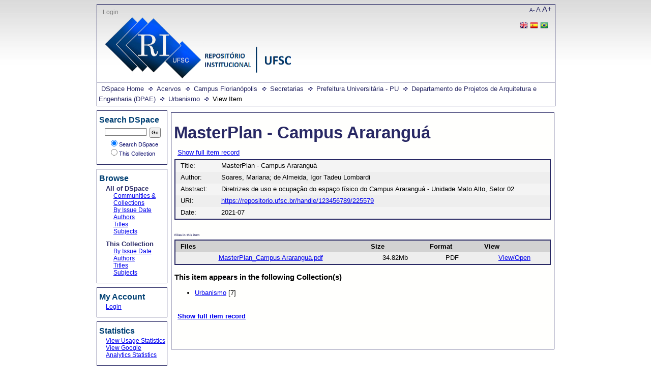

--- FILE ---
content_type: application/javascript;charset=ISO-8859-1
request_url: https://repositorio.ufsc.br/themes/UFSC/lib/menus.js
body_size: 20729
content:
/*All credits for TAMU-REPOSITORY*/

jQuery(document).ready(function(){

	//alert("Render mode: "+ document.compatMode + "\nUser Agent: " + navigator.userAgent);
	
	
	//First, some css that couldn't be achieved with css selectors

	/*
	jQuery("table:not(.ds-includeSet-metadata-table) tr td:has(span[class=bold])").css({ textAlign:"right", verticalAlign:"top" });
	jQuery("table.ds-includeSet-metadata-table tr td:has(span[class=bold])").css({ textAlign:"left", verticalAlign:"top" });
	jQuery("td.ds-table-cell:has(strong)").css({ backgroundColor:"#DDDDDD", padding:"3px" });
	jQuery("form#aspect_submission_Submissions_div_submissions div#aspect_submission_Submissions_div_start-submision p.ds-paragraph a").css({fontWeight:"bold", color:"#374F5D"});
	jQuery("div#aspect_artifactbrowser_CollectionViewer_div_collection-view div.detail-view + p.ds-paragraph a").css({backgroundColor:"#2E6DA2", color:"white", border:"3px outset white", padding:"3px"});
	jQuery("div#aspect_artifactbrowser_CollectionViewer_div_collection-view div.detail-view + p.ds-paragraph").css({marginTop:"15px"});
	*/

	/* added in order to fix disappearing text in IE8 compatibility-mode */
    /*jQuery("div#aspect_artifactbrowser_CommunityViewer_div_community-view li.ds-artifact-item").css("position", "relative");*/

	
	//eliminate empty menus; div.menuslider div.ds-option-set whose ul contains no li - was used for the unpopular hover-accordion menu sliders
	
	jQuery("div.menuslider:has(div.ds-option-set:has(ul.ds-option-list:not(:has(li))))").remove();
	jQuery("div.menuslider:has(div:has(ul:not(:has(li))))").css({ border:"5px solid red"});
	
	
	//eliminate ListPlus and ListMinus for the community/collection hierarchy when there is no ul contained in the li.
	//replace them with spacers to make the hierarchy look flush
	//div#aspect_artifactbrowser_CommunityViewer_div_community-view
	//div#aspect_artifactbrowser_CommunityBrowser_div_comunity-browser	
	jQuery("div.ds-static-div li:not(:has(ul))").children("p.ListPlus").after("<p class=\"ListEmpty\"></p>");
	jQuery("div.ds-static-div li:not(:has(ul))").children("p.ListMinus, p.ListPlus").remove();
	
	//close the community/collection hierarchy by default
	jQuery(document).hideAllCommColl();
	//close to second level the community/collection hierarchy on community view page.
	jQuery(document).hideCommCollInCommViewTo2ndLevel();
	
	//show the Expand All link
	jQuery("div#aspect_artifactbrowser_CommunityBrowser_div_comunity-browser p#expand_all_clicker").show();
	jQuery("div#aspect_artifactbrowser_CommunityViewer_div_community-view p#expand_all_clicker").show();
	
	//eliminate the expansion clickers when they appear in the context of the front page
	jQuery("div#right_content_column div#aspect_artifactbrowser_CommunityBrowser_div_comunity-browser p#expand_all_clicker, div#right_content_column div#aspect_artifactbrowser_CommunityBrowser_div_comunity-browser p#collapse_all_clicker").remove();
	
	//open "Browse" menu option by default
	/*
	jQuery("h3#menu_heading_0").removeClass("closed");
	jQuery("h3#menu_heading_0").addClass("open");
	jQuery("h3#menu_heading_0").next().show();
	jQuery("h3#menu_heading_0").find("img.menu_nav_icon_open").show();
	jQuery("h3#menu_heading_0").find("img.menu_nav_icon_closed").hide();*/
	//first, close everything.
	jQuery("h3.ds-option-set-head-clickable").siblings("div.ds-option-set").hide();
	jQuery("h3.ds-option-set-head-clickable").addClass("closed");
	jQuery("h3.ds-option-set-head-clickable").removeClass("open");
	jQuery("h3.ds-option-set-head-clickable").find("img.menu_nav_icon_open").hide();
	jQuery("h3.ds-option-set-head-clickable").find("img.menu_nav_icon_closed").show();
	//then, open just the "Browse" option.	
	jQuery("h3#menu_heading_0").siblings("div.ds-option-set").show();
	jQuery("h3#menu_heading_0").addClass("open");
	jQuery("h3#menu_heading_0").removeClass("closed");
	jQuery("h3#menu_heading_0").find("img.menu_nav_icon_open").show();
	jQuery("h3#menu_heading_0").find("img.menu_nav_icon_closed").hide();
	
	//The unpopular hover-sliding collapsable menus on left navigation bar
	/*
	jQuery("div.menuslider h3.closed").bind("mouseover",function(){
	    //hide any open sub-menu
	    jQuery("h3.open").next().slideUp("slow");
		jQuery("h3.open").find("img.menu_nav_icon_open").hide();
		jQuery("h3.open").find("img.menu_nav_icon_closed").show();
	    jQuery("h3.open").addClass("closed");
	    jQuery("h3.open").removeClass("open");
	    
	    //show this sub-menu
	    jQuery(this).next("div.ds-option-set").slideDown("slow");
	    jQuery(this).addClass("open");
	    jQuery(this).removeClass("closed");
		jQuery(this).find("img.menu_nav_icon_open").show();
		jQuery(this).find("img.menu_nav_icon_closed").hide();
		
		jQuery(document).myReBind();
	});*/
		
	
	

	//Click to open sliders on the left menu
	jQuery("h3.closed").toggle(function(){
	    jQuery(this).addClass("open");
		jQuery(this).removeClass("closed");
		jQuery(this).next().slideDown("fast");
		jQuery(this).find("img.menu_nav_icon_open").show();
		jQuery(this).find("img.menu_nav_icon_closed").hide();
	},function(){					
	    jQuery(this).addClass("closed");
	    jQuery(this).removeClass("open");
		jQuery(this).next().slideUp("fast");
		jQuery(this).find("img.menu_nav_icon_open").hide();
		jQuery(this).find("img.menu_nav_icon_closed").show();
	});
	//Additionally, handle the guys that starts off open.				
	jQuery("h3.open").toggle(function(){
		jQuery(this).addClass("closed");
	    jQuery(this).removeClass("open");
		jQuery(this).next().slideUp("fast");
		jQuery(this).find("img.menu_nav_icon_open").hide();
		jQuery(this).find("img.menu_nav_icon_closed").show();
	},function(){					
	    jQuery(this).addClass("open");
		jQuery(this).removeClass("closed");
		jQuery(this).next().slideDown("fast");
		jQuery(this).find("img.menu_nav_icon_open").show();
		jQuery(this).find("img.menu_nav_icon_closed").hide();
	});
	
	
	//The navigation hover text contextual feedback at the top of the page	- these got removed from the design for aesthetic reasons.
	/*
	jQuery("a.top-icon").hover(function(){
		jQuery(this).find("span").each(function() {
			jQuery(this).addClass("top-icon-text-shown");
		});
	},function(){
		jQuery(this).find("span").each(function() {
			jQuery(this).removeClass("top-icon-text-shown");
		});
	});
	*/
	
	
	
	//community/collection hierarchy
	//expansion with the plus sign (or horizontal arrow)
	jQuery("p.ListPlus").click(function(){
		jQuery(this).hide();
		jQuery(this).next("p.ListMinus").show();
		if(navigator.userAgent.match("MSIE 6")) //slideDown animation doesn't work in IE6.
		{
		    jQuery(this).parent().find("p.ListPlus").hide();
		    jQuery(this).parent().find("p.ListMinus").show();
		    jQuery(this).parent().find("p.ListMinus + span.bold ~ ul").show();
		}
		else
		{
		    jQuery(this).parent().children("ul").slideDown("fast");
		}
		//jQuery(this).parent().find("ul").css("min-height", "2 !important"); //Trying to get things to appear in IE6,7,8!
		//jQuery(this).parent().find("li").css("min-height", "2 !important"); //Trying to get things to appear in IE6,7,8!
		
		// We were unable to get the sub-elements to appear correctly in IE8 compatibility mode.
		//jQuery(this).parent().find("ul").css("display", "block"); //might be necessary for IE8 in compatibility mode which imperfectly pretends to be IE7
		//jQuery(this).parent().find("ul").css("position", "relative");
		//jQuery(this).parent().find("li").css("display", "block"); //might be necessary for IE8 in compatibility mode which imperfectly pretends to be IE7
		//jQuery(this).parent().find("li").css("position", "relative");
		});				
	//contraction with the minus sign (or vertical arrow)
	jQuery("p.ListMinus").click(function(){
		jQuery(this).hide();
		jQuery(this).prev("p.ListPlus").show();
		jQuery(this).prev("p.ListPlus").css("display", "inline");
		if(navigator.userAgent.match("MSIE 6")) //slideUp animation doesn't work in IE6.
		{
		    jQuery(this).parent().find("p.ListPlus").show();
		    jQuery(this).parent().find("p.ListMinus").hide();
		    jQuery(this).parent().find("p.ListMinus + span.bold ~ ul").hide();
		}
		else
		{
		    jQuery(this).parent().children("ul").slideUp("fast");
		}
	});
    jQuery("p#expand_all_clicker").click(function(){
        jQuery(document).showAllCommColl();
        jQuery(document).showSomeCommColl();
        jQuery("p#expand_all_clicker").hide();
        jQuery("p#collapse_all_clicker").show();
        });
    jQuery("p#collapse_all_clicker").click(function(){
        jQuery(document).hideAllCommColl();
        jQuery(document).hideSomeCommColl();
        jQuery("p#collapse_all_clicker").hide();
        jQuery("p#expand_all_clicker").show();
        jQuery("p#expand_all_clicker").css("display", "block");
        jQuery("p.ListPlus").css("display", "inline");
        });
	
	
	
	
	
	//The metadata popups for ds-artifact-item-with-popup's
    jQuery("div.item_metadata_more").toggle(function(){
		jQuery(this).children(".item_more_text").hide();
		jQuery(this).children(".item_less_text").show();
		jQuery(this).next().slideDown();
	},function(){
		jQuery(this).children(".item_more_text").show();
		jQuery(this).children(".item_less_text").hide();
		jQuery(this).next().slideUp();
	});


	
	//slider for filter search
	jQuery("div#collapsible-filter-search-fields div.more_text").click(function(){
		jQuery("div#collapsible-filter-search-fields div.more_text").hide();
		jQuery("div#collapsible-filter-search-fields div.less_text").show();
		jQuery("div#collapsible-filter-search-fields-table-container").slideDown("fast");
		});
	jQuery("div#collapsible-filter-search-fields div.less_text").click(function(){
		jQuery("div#collapsible-filter-search-fields div.more_text").show();
		jQuery("div#collapsible-filter-search-fields div.less_text").hide();
		jQuery("div#collapsible-filter-search-fields-table-container").slideUp("fast");
		});


/*
    //the about text slider	
	jQuery("p#rotating_header_more").click(function(){
		jQuery("p#rotating_header_para").slideUpShow("slow");
		jQuery("p#rotating_header_less").show();
		jQuery(this).hide();
		});
	
	jQuery("p#rotating_header_less").click(function(){
		jQuery("p#rotating_header_para").slideDownHide("slow");
		jQuery("p#rotating_header_more").show();
		jQuery(this).hide();
		});
		
*/		
	//the date range slider for filtersearch interface
    $maxYear = parseInt(jQuery("#org_tdl_dspace_filtersearch_FilterSearch_field_etdsubmitted option:eq(1)").val())
    $minYear = parseInt(jQuery("#org_tdl_dspace_filtersearch_FilterSearch_field_etdsubmitted option:last").val())
    
	jQuery("#org_tdl_dspace_filtersearch_FilterSearch_field_etdsubmitted").after("<span id='startYear'>" + $minYear + "</span><span>&nbsp;-&nbsp;</span><span id='endYear'>" + $maxYear + "</span><div id='yearSlider'/>")
	jQuery("#org_tdl_dspace_filtersearch_FilterSearch_field_etdsubmitted").hide();
	
	jQuery("div#yearSlider").slider({
		min: $minYear,
		max: $maxYear,
		range: true,
		values: [$minYear, $maxYear],
		step: 1,
		change: function(event, ui) 
			{ 
				//remove "selected" attribute from the options
				jQuery("#org_tdl_dspace_filtersearch_FilterSearch_field_etdsubmitted option").removeAttr("selected");
				
				//set "selected" attribute on each of the options from the option correponding to slider end value until slider start value is reached (keep in mind that due to the order of the options we're counting down)
			  	jQuery("#org_tdl_dspace_filtersearch_FilterSearch_field_etdsubmitted option[value="+jQuery(this).slider('values', 1)+"]").not("#org_tdl_dspace_filtersearch_FilterSearch_field_etdsubmitted option[value="+jQuery(this).slider('values', 0)+"]").nextUntil("#org_tdl_dspace_filtersearch_FilterSearch_field_etdsubmitted option[value="+jQuery(this).slider('values', 0)+"]").andSelf().attr("selected", "selected");
   				
   				//set "selected" attribute on the option corresponding to the the slider start value, which is explicitly missed by the nextUntil function.
   				jQuery("#org_tdl_dspace_filtersearch_FilterSearch_field_etdsubmitted option[value="+jQuery(this).slider('values', 0)+"]").attr("selected", "selected");
   				
   				jQuery("span#startYear").replaceWith("<span id='startYear'>"+jQuery(this).slider('values', 0)+"</span>");
   				jQuery("span#endYear").replaceWith("<span id='endYear'>"+jQuery(this).slider('values', 1)+"</span>");
   			}
		});
		
	jQuery("#org_tdl_dspace_filtersearch_FilterSearch_field_etdsubmitted option[value=" + $maxYear + "]").nextUntil("#org_tdl_dspace_filtersearch_FilterSearch_field_etdsubmitted option[value=" + $minYear + "]").andSelf().attr("selected", "selected");
   	jQuery("#org_tdl_dspace_filtersearch_FilterSearch_field_etdsubmitted option[value=" + $minYear + "]").attr("selected", "selected");
   	jQuery("#org_tdl_dspace_filtersearch_FilterSearch_field_etdsubmitted option[value='']").removeAttr("selected");
   	
   	
    // License step foo
   	
   	// Hide everything until the user makes a choice
   	jQuery(document).concealLicenseText();
   	jQuery("#aspect_submission_StepTransformer_list_submit-proxy-document").hide();
   	jQuery("#aspect_submission_StepTransformer_div_submit-license-inner #aspect_submission_StepTransformer_list_submit-review").hide();
   	
   	
   	jQuery("input[name='license-selector'][value='default']").click( function() {
   	    jQuery(document).concealLicenseText();
   	    jQuery("#aspect_submission_StepTransformer_div_submit-license-standard-text").show();
   	    jQuery("#aspect_submission_StepTransformer_div_submit-license-inner #aspect_submission_StepTransformer_list_submit-review").show();
   	});
   	
   	jQuery("input[name='license-selector'][value='proxy']").click( function() {
   	    jQuery(document).concealLicenseText();
   	    jQuery("#aspect_submission_StepTransformer_div_submit-license-proxy-text").show();
   	    jQuery("#aspect_submission_StepTransformer_list_submit-proxy-document").show();
   	    jQuery("#aspect_submission_StepTransformer_div_submit-license-inner #aspect_submission_StepTransformer_list_submit-review").show();
   	});
   	
   	jQuery("input[name='license-selector'][value='open']").click( function() {
   	    jQuery(document).concealLicenseText();
   	    jQuery("#aspect_submission_StepTransformer_div_submit-license-open-text").show();
   	    jQuery("#aspect_submission_StepTransformer_div_submit-license-inner #aspect_submission_StepTransformer_list_submit-review").show();
   	});
   	
   	
   	
	
	
});



jQuery.fn.extend({
  slideDownHide: function(speed){
  	return this.animate({height: "hide", top: "0px"}, speed);
  },
  slideUpShow: function(speed,callback){
  	return this.animate({height: "show", top: "-50px"}, speed);
  },
  hideAllCommColl: function(){
  	jQuery("div#aspect_artifactbrowser_CommunityBrowser_div_comunity-browser p.ListPlus").show();
  	jQuery("div#aspect_artifactbrowser_CommunityBrowser_div_comunity-browser p.ListMinus").hide();
  	jQuery("div#aspect_artifactbrowser_CommunityBrowser_div_comunity-browser p.ListMinus + span.bold ~ ul").hide();
  },
  showAllCommColl: function(){
    jQuery("div#aspect_artifactbrowser_CommunityBrowser_div_comunity-browser p.ListMinus").show();
  	jQuery("div#aspect_artifactbrowser_CommunityBrowser_div_comunity-browser p.ListPlus").hide();
  	jQuery("div#aspect_artifactbrowser_CommunityBrowser_div_comunity-browser p.ListMinus + span.bold ~ ul").show();
  },
  hideSomeCommColl: function(){
    jQuery("div#aspect_artifactbrowser_CommunityViewer_div_community-view p.ListPlus").show();
  	jQuery("div#aspect_artifactbrowser_CommunityViewer_div_community-view p.ListMinus").hide();
  	jQuery("div#aspect_artifactbrowser_CommunityViewer_div_community-view p.ListMinus + span.bold ~ ul").hide();
  },
  showSomeCommColl: function(){
    jQuery("div#aspect_artifactbrowser_CommunityViewer_div_community-view p.ListMinus").show();
  	jQuery("div#aspect_artifactbrowser_CommunityViewer_div_community-view p.ListPlus").hide();
  	jQuery("div#aspect_artifactbrowser_CommunityViewer_div_community-view p.ListMinus + span.bold ~ ul").show();
  },
  hideCommCollInCommViewTo2ndLevel: function(){
    jQuery("div#aspect_artifactbrowser_CommunityViewer_div_community-view > ul.ds-artifact-list > li > ul.ds-artifact-list p.ListPlus").show();
    jQuery("div#aspect_artifactbrowser_CommunityViewer_div_community-view > ul.ds-artifact-list > li > ul.ds-artifact-list p.ListMinus").hide();
    jQuery("div#aspect_artifactbrowser_CommunityViewer_div_community-view > ul.ds-artifact-list > li > ul.ds-artifact-list p.ListMinus + span.bold ~ ul").hide();
  },

  concealLicenseText: function() {
    jQuery("#aspect_submission_StepTransformer_list_submit-proxy-document").hide();
    jQuery("#aspect_submission_StepTransformer_div_submit-license-standard-text").hide();
   	jQuery("#aspect_submission_StepTransformer_div_submit-license-proxy-text").hide();
   	jQuery("#aspect_submission_StepTransformer_div_submit-license-open-text").hide();
  }/*,
  //was used for the unpopular hover-sliders on the left menu
  myReBind: function(){
      jQuery("div.menuslider h3.open").unbind("mouseover");
      
      jQuery("div.menuslider h3.closed").bind("mouseover",function(){
	    //hide any open sub-menu
	    jQuery("h3.open").next().slideUp("slow");
		jQuery("h3.open").find("img.menu_nav_icon_open").hide();
		jQuery("h3.open").find("img.menu_nav_icon_closed").show();
	    jQuery("h3.open").addClass("closed");
	    jQuery("h3.open").removeClass("open");
	    
	    //show this sub-menu
	    jQuery(this).next("div.ds-option-set").slideDown("slow");
	    jQuery(this).addClass("open");
	    jQuery(this).removeClass("closed");
		jQuery(this).find("img.menu_nav_icon_open").show();
		jQuery(this).find("img.menu_nav_icon_closed").hide();
		
		jQuery(document).myReBind();
	});
  }*/
});


/** Metadata Tree Browser Aspect, display the overview listing of sets wich an expandable list **/
jQuery(document).ready(function() {

	// Add toggle controls to all elements which have children.
	jQuery("#edu_tamu_metadatatreebrowser_BrowseOverview_list_overview-list li").each(function() {
		if (jQuery(this).next().has('ul').length > 0) {
			jQuery(this).prepend("<a class=\"toggle\" href=\"javascript: void(0);\">[+]</a> ");
		}
	});
	
	// Toggle the state of a control, showing the children and switching the display character used.
	jQuery("#edu_tamu_metadatatreebrowser_BrowseOverview_list_overview-list .toggle").click(function() {
		if (jQuery(this).text().indexOf('[-]') > -1) {
			// Collapse Children
			jQuery(this).text('[+]');
			
			// Variable speed based upon how many children.
			count = jQuery(this).parent().next().has('li ul li').length;
			jQuery(this).parent().next().has('li').slideUp(count * 200 + 200);
			

		} else {
			// Expand Children
			jQuery(this).text('[-]');
			
			count = jQuery(this).parent().next().has('li ul li').length;
			jQuery(this).parent().next().has('li').slideDown(count * 200 + 200);
		}
	});
	
	// preset all toggles to be closed. This will only show the first order list.
	jQuery("#edu_tamu_metadatatreebrowser_BrowseOverview_list_overview-list a.toggle").each(function () {
		jQuery(this).parent().next().has('li').hide();		
	});
	
	// If there is only one top level element, auto expand it.
	if (jQuery("ul#edu_tamu_metadatatreebrowser_BrowseOverview_list_overview-list.root-list").children().length <= 2) {
		jQuery("ul#edu_tamu_metadatatreebrowser_BrowseOverview_list_overview-list.root-list").children().last().show();
		jQuery("ul#edu_tamu_metadatatreebrowser_BrowseOverview_list_overview-list.root-list a.toggle").first().text("[-]");
	}
	
	// Add the expand all button
	jQuery("#edu_tamu_metadatatreebrowser_BrowseOverview_div_metadata-tree-browser-overview").prepend("<a class=\"expand-all\" href=\"javascript: void(0);\">Expand All</a>");
	jQuery("#edu_tamu_metadatatreebrowser_BrowseOverview_div_metadata-tree-browser-overview .expand-all").click(function() {
		if (jQuery(this).text().indexOf('Expand') > -1) { 
			// Expand all Children
			jQuery("#edu_tamu_metadatatreebrowser_BrowseOverview_list_overview-list a.toggle").each(function () {
				count = jQuery(this).parent().next().has('li ul li').length;
				jQuery(this).parent().next().has('li').slideDown(count * 200 + 200);
				jQuery(this).text('[-]');
			});
			jQuery(this).text('Collapse All');
			
		} else {
			// Collapse all Children
			jQuery("#edu_tamu_metadatatreebrowser_BrowseOverview_list_overview-list a.toggle").each(function () {
				count = jQuery(this).parent().next().has('li ul li').length;
				jQuery(this).parent().next().has('li').slideUp(count * 200 + 200);
				jQuery(this).text('[+]');
			});
			jQuery(this).text('Expand All');
		}
		
	});
	
});

 
